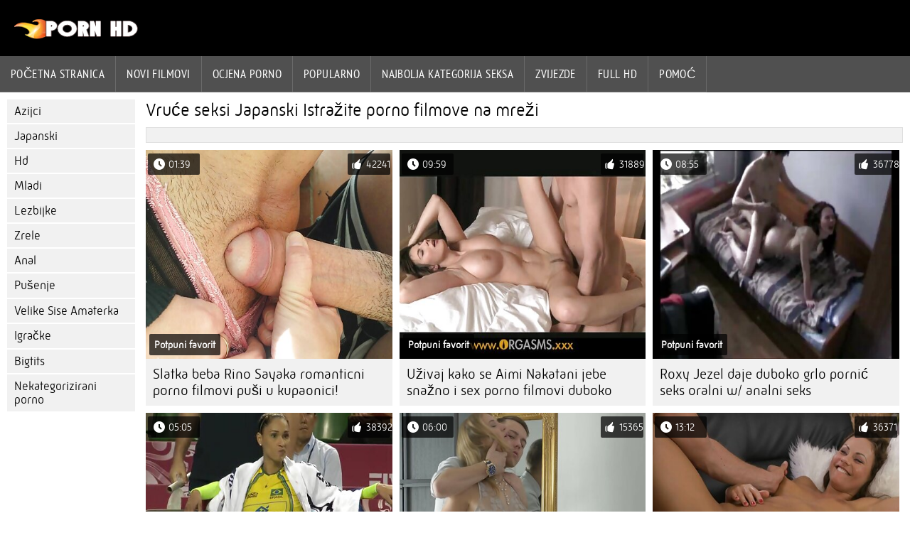

--- FILE ---
content_type: text/html; charset=UTF-8
request_url: https://sekspornofilmovi.sbs/category/japanese/
body_size: 5462
content:
<!DOCTYPE html><html lang="hr">
<head>
	
	<meta http-equiv="Content-Type" content="text/html; charset=utf-8" />
	<title>Tvrdi seks  Japanski Provjerite besplatno u kvaliteti  </title>
	<meta name="description" content="Gledajte samo najbolje porno online od  Japanski u svojstvu. Takvu vrstu hardcore ne vidite baš često.  " />
	<meta name="keywords" content="Najbolje porno, teen, besplatni videoisječci , Hardcore , Seksi Video , Bonk " /> 
	<link rel="canonical" href="https://sekspornofilmovi.sbs/category/japanese/" />
	<meta name="revisit-after" content="1 day" />
	<meta name="viewport" content="width=device-width, initial-scale=1">
	<meta name="apple-touch-fullscreen" content="yes">
	<base target="_blank">
	<link rel="shortcut icon" href="/files/favicon.ico" />
	<link rel="apple-touch-icon" href="/files/apple-touch-favicon.png"/>
	<link rel="stylesheet" href="/static/main.css?v=87">
</head>

<body>
	<div id="header">
			<div class="mobmenu"></div>
			<div class="logo"><a href="/" title="Seks porno filmovi"><img width="175" height="28" title="Seks porno filmovi" src="/files/logo.png"></a></div>
<div class="topmob">
			<div class="clear"></div>

	        <div class="mainlinks">
				<a href="/">Početna stranica </a>
			
			
			<a href="#" id="video">Hardcore video </a>
			<span><a href="/videos.html">Novi filmovi </a>
			<a href="/top.html">ocjena porno </a>
			<a href="/most-popular.html">Popularno </a></span>
			<a href="#" id="catspshow">Sve kategorije hardcore </a>
			<a href="/categories.html">Najbolja kategorija seksa </a>
			<a href="/pornstar.html" >Zvijezde </a>
			<a href="/category/hd/" >Full hd </a>
		
			<a href="/faq.html">Pomoć </a>
			
			<div class="clear"></div>
	        </div>
</div>
<div class="topexit"></div>

	


	</div>

	<div class="content">

	<div id="leftcat">
		<a href="#" class="back">Natrag </a>
		<a href="/category/asian/">Azijci</a><a href="/category/japanese/">Japanski</a><a href="/category/hd/">Hd</a><a href="/category/teen/">Mladi</a><a href="/category/lesbian/">Lezbijke</a><a href="/category/mature/">Zrele</a><a href="/category/anal/">Anal</a><a href="/category/blowjob/">Pušenje</a><a href="/category/amateur/">Velike Sise Amaterka</a><a href="/category/toys/">Igračke</a><a href="/category/bigtits/">Bigtits</a><a href="/category/uncategorized/">Nekategorizirani porno</a>
		<a href="#" class="back">Natrag </a>
	</div>
	<div class="contentbl">
		
<h1>Vruće seksi  Japanski Istražite porno filmove na mreži </h1>		
<div class="topcateg">
			
		


		</div>		
		<div id="preview"><div class="innercont">
	<div class="preview_screen">
		<a href="https://sekspornofilmovi.sbs/link.php"><img src="https://sekspornofilmovi.sbs/media/thumbs/5/v00155.jpg?1644474676" width="392" height="294" title="Slatka beba Rino Sayaka romanticni porno filmovi puši u kupaonici!">
			<div class="dlit">01:39</div>
			<div class="ratelike">42241</div>
			<div class="quality">Potpuni favorit </div>
		</a>
	</div>
	<div class="preview_title"><a href="https://sekspornofilmovi.sbs/link.php">Slatka beba Rino Sayaka romanticni porno filmovi puši u kupaonici!</a></div>
</div></div><div id="preview"><div class="innercont">
	<div class="preview_screen">
		<a href="/video/571/u%C5%BEivaj-kako-se-aimi-nakatani-jebe-sna%C5%BEno-i-sex-porno-filmovi-duboko/"><img src="https://sekspornofilmovi.sbs/media/thumbs/1/v00571.jpg?1644477355" width="392" height="294" title="Uživaj kako se Aimi Nakatani jebe snažno i sex porno filmovi duboko">
			<div class="dlit">09:59</div>
			<div class="ratelike">31889</div>
			<div class="quality">Potpuni favorit </div>
		</a>
	</div>
	<div class="preview_title"><a href="/video/571/u%C5%BEivaj-kako-se-aimi-nakatani-jebe-sna%C5%BEno-i-sex-porno-filmovi-duboko/">Uživaj kako se Aimi Nakatani jebe snažno i sex porno filmovi duboko</a></div>
</div></div><div id="preview"><div class="innercont">
	<div class="preview_screen">
		<a href="https://sekspornofilmovi.sbs/link.php"><img src="https://sekspornofilmovi.sbs/media/thumbs/5/v00555.jpg?1644494466" width="392" height="294" title="Roxy Jezel daje duboko grlo pornić seks oralni w/ analni seks">
			<div class="dlit">08:55</div>
			<div class="ratelike">36778</div>
			<div class="quality">Potpuni favorit </div>
		</a>
	</div>
	<div class="preview_title"><a href="https://sekspornofilmovi.sbs/link.php">Roxy Jezel daje duboko grlo pornić seks oralni w/ analni seks</a></div>
</div></div><div id="preview"><div class="innercont">
	<div class="preview_screen">
		<a href="https://sekspornofilmovi.sbs/link.php"><img src="https://sekspornofilmovi.sbs/media/thumbs/5/v00375.jpg?1644494453" width="392" height="294" title="Keito porno film masaza Miyazawa zapanjujuća akcija u troje">
			<div class="dlit">05:05</div>
			<div class="ratelike">38392</div>
			<div class="quality">Potpuni favorit </div>
		</a>
	</div>
	<div class="preview_title"><a href="https://sekspornofilmovi.sbs/link.php">Keito porno film masaza Miyazawa zapanjujuća akcija u troje</a></div>
</div></div><div id="preview"><div class="innercont">
	<div class="preview_screen">
		<a href="/video/456/milf-porno-filmovi-za-zene-ustima-grije-mladi-par/"><img src="https://sekspornofilmovi.sbs/media/thumbs/6/v00456.jpg?1644494504" width="392" height="294" title="MILF porno filmovi za zene ustima grije mladi par">
			<div class="dlit">06:00</div>
			<div class="ratelike">15365</div>
			<div class="quality">Potpuni favorit </div>
		</a>
	</div>
	<div class="preview_title"><a href="/video/456/milf-porno-filmovi-za-zene-ustima-grije-mladi-par/">MILF porno filmovi za zene ustima grije mladi par</a></div>
</div></div><div id="preview"><div class="innercont">
	<div class="preview_screen">
		<a href="/video/334/me%C4%91urasna-akcija-s-guzicom-sa-porno-filmovi-u-troje-sierrom-lynn/"><img src="https://sekspornofilmovi.sbs/media/thumbs/4/v00334.jpg?1644476476" width="392" height="294" title="Međurasna akcija s guzicom sa porno filmovi u troje Sierrom Lynn">
			<div class="dlit">13:12</div>
			<div class="ratelike">36371</div>
			<div class="quality">Potpuni favorit </div>
		</a>
	</div>
	<div class="preview_title"><a href="/video/334/me%C4%91urasna-akcija-s-guzicom-sa-porno-filmovi-u-troje-sierrom-lynn/">Međurasna akcija s guzicom sa porno filmovi u troje Sierrom Lynn</a></div>
</div></div><div id="preview"><div class="innercont">
	<div class="preview_screen">
		<a href="/video/338/japanska-beba-maria-ozawa-sna%C5%BEno-je-jebala-svoju-azijsku-porno-film-masaza-macu/"><img src="https://sekspornofilmovi.sbs/media/thumbs/8/v00338.jpg?1644491787" width="392" height="294" title="Japanska beba Maria Ozawa snažno je jebala svoju azijsku porno film masaza macu">
			<div class="dlit">07:13</div>
			<div class="ratelike">39945</div>
			<div class="quality">Potpuni favorit </div>
		</a>
	</div>
	<div class="preview_title"><a href="/video/338/japanska-beba-maria-ozawa-sna%C5%BEno-je-jebala-svoju-azijsku-porno-film-masaza-macu/">Japanska beba Maria Ozawa snažno je jebala svoju azijsku porno film masaza macu</a></div>
</div></div><div id="preview"><div class="innercont">
	<div class="preview_screen">
		<a href="https://sekspornofilmovi.sbs/link.php"><img src="https://sekspornofilmovi.sbs/media/thumbs/4/v00294.jpg?1644499868" width="392" height="294" title="Vruća zabava sa seksi Elenom porno filmovi sortirani Riverom, Shannon Kelly">
			<div class="dlit">04:59</div>
			<div class="ratelike">34902</div>
			<div class="quality">Potpuni favorit </div>
		</a>
	</div>
	<div class="preview_title"><a href="https://sekspornofilmovi.sbs/link.php">Vruća zabava sa seksi Elenom porno filmovi sortirani Riverom, Shannon Kelly</a></div>
</div></div><div id="preview"><div class="innercont">
	<div class="preview_screen">
		<a href="https://sekspornofilmovi.sbs/link.php"><img src="https://sekspornofilmovi.sbs/media/thumbs/3/v00133.jpg?1644498095" width="392" height="294" title="Chanel Chavez u divljoj četverosmjernoj orgiji s analom porno filmovi masaza">
			<div class="dlit">06:06</div>
			<div class="ratelike">37695</div>
			<div class="quality">Potpuni favorit </div>
		</a>
	</div>
	<div class="preview_title"><a href="https://sekspornofilmovi.sbs/link.php">Chanel Chavez u divljoj četverosmjernoj orgiji s analom porno filmovi masaza</a></div>
</div></div><div id="preview"><div class="innercont">
	<div class="preview_screen">
		<a href="/video/471/mona-masturbira-s-velikim-%C5%BEele-dildom-grupni-porno-film/"><img src="https://sekspornofilmovi.sbs/media/thumbs/1/v00471.jpg?1644476492" width="392" height="294" title="Mona masturbira s velikim žele dildom grupni porno film">
			<div class="dlit">08:00</div>
			<div class="ratelike">41564</div>
			<div class="quality">Potpuni favorit </div>
		</a>
	</div>
	<div class="preview_title"><a href="/video/471/mona-masturbira-s-velikim-%C5%BEele-dildom-grupni-porno-film/">Mona masturbira s velikim žele dildom grupni porno film</a></div>
</div></div><div id="preview"><div class="innercont">
	<div class="preview_screen">
		<a href="/video/235/hibiki-ohtsuki-pu%C5%A1enje-besplatni-seksi-film-i-vru%C4%87i-seks-u-kuhinji/"><img src="https://sekspornofilmovi.sbs/media/thumbs/5/v00235.jpg?1644462973" width="392" height="294" title="Hibiki Ohtsuki pušenje besplatni seksi film i vrući seks u kuhinji">
			<div class="dlit">14:05</div>
			<div class="ratelike">37947</div>
			<div class="quality">Potpuni favorit </div>
		</a>
	</div>
	<div class="preview_title"><a href="/video/235/hibiki-ohtsuki-pu%C5%A1enje-besplatni-seksi-film-i-vru%C4%87i-seks-u-kuhinji/">Hibiki Ohtsuki pušenje besplatni seksi film i vrući seks u kuhinji</a></div>
</div></div><div id="preview"><div class="innercont">
	<div class="preview_screen">
		<a href="https://sekspornofilmovi.sbs/link.php"><img src="https://sekspornofilmovi.sbs/media/thumbs/7/v00217.jpg?1644499882" width="392" height="294" title="Dlakava grupni seks porno filmovi maca Mio Hiragi jaše kurac kao luda">
			<div class="dlit">12:12</div>
			<div class="ratelike">41507</div>
			<div class="quality">Potpuni favorit </div>
		</a>
	</div>
	<div class="preview_title"><a href="https://sekspornofilmovi.sbs/link.php">Dlakava grupni seks porno filmovi maca Mio Hiragi jaše kurac kao luda</a></div>
</div></div><div id="preview"><div class="innercont">
	<div class="preview_screen">
		<a href="/video/150/zabava-na-kau%C4%8Du-s-augustom-brandi-lyons-seksi-filmovi-69-na-kau%C4%8Du/"><img src="https://sekspornofilmovi.sbs/media/thumbs/0/v00150.jpg?1644497157" width="392" height="294" title="Zabava na kauču s Augustom, Brandi Lyons seksi filmovi 69 na kauču">
			<div class="dlit">12:49</div>
			<div class="ratelike">53973</div>
			<div class="quality">Potpuni favorit </div>
		</a>
	</div>
	<div class="preview_title"><a href="/video/150/zabava-na-kau%C4%8Du-s-augustom-brandi-lyons-seksi-filmovi-69-na-kau%C4%8Du/">Zabava na kauču s Augustom, Brandi Lyons seksi filmovi 69 na kauču</a></div>
</div></div><div id="preview"><div class="innercont">
	<div class="preview_screen">
		<a href="https://sekspornofilmovi.sbs/link.php"><img src="https://sekspornofilmovi.sbs/media/thumbs/7/v00017.jpg?1644462081" width="392" height="294" title="Ami porno filmovi grupni sex Kitazawa vruće ropstvo i seks s dlakavom macom">
			<div class="dlit">10:50</div>
			<div class="ratelike">23494</div>
			<div class="quality">Potpuni favorit </div>
		</a>
	</div>
	<div class="preview_title"><a href="https://sekspornofilmovi.sbs/link.php">Ami porno filmovi grupni sex Kitazawa vruće ropstvo i seks s dlakavom macom</a></div>
</div></div><div id="preview"><div class="innercont">
	<div class="preview_screen">
		<a href="https://sekspornofilmovi.sbs/link.php"><img src="https://sekspornofilmovi.sbs/media/thumbs/4/v00434.jpg?1644498103" width="392" height="294" title="Marie Sugimoto puše pornić seks kurac u POV">
			<div class="dlit">06:28</div>
			<div class="ratelike">21884</div>
			<div class="quality">Potpuni favorit </div>
		</a>
	</div>
	<div class="preview_title"><a href="https://sekspornofilmovi.sbs/link.php">Marie Sugimoto puše pornić seks kurac u POV</a></div>
</div></div><div id="preview"><div class="innercont">
	<div class="preview_screen">
		<a href="https://sekspornofilmovi.sbs/link.php"><img src="https://sekspornofilmovi.sbs/media/thumbs/3/v00223.jpg?1644480976" width="392" height="294" title="Teški analni seks s velikim sisama Nadia Styles porno filmovi starke">
			<div class="dlit">03:13</div>
			<div class="ratelike">7617</div>
			<div class="quality">Potpuni favorit </div>
		</a>
	</div>
	<div class="preview_title"><a href="https://sekspornofilmovi.sbs/link.php">Teški analni seks s velikim sisama Nadia Styles porno filmovi starke</a></div>
</div></div><div id="preview"><div class="innercont">
	<div class="preview_screen">
		<a href="/video/653/srame%C5%BEljivi-japanski-tinejd%C5%BEer-duboko-jeben-u-svim-polo%C5%BEajima-besplatni-seks-film/"><img src="https://sekspornofilmovi.sbs/media/thumbs/3/v00653.jpg?1644470170" width="392" height="294" title="Sramežljivi japanski tinejdžer duboko jeben u svim položajima besplatni seks film">
			<div class="dlit">06:28</div>
			<div class="ratelike">4830</div>
			<div class="quality">Potpuni favorit </div>
		</a>
	</div>
	<div class="preview_title"><a href="/video/653/srame%C5%BEljivi-japanski-tinejd%C5%BEer-duboko-jeben-u-svim-polo%C5%BEajima-besplatni-seks-film/">Sramežljivi japanski tinejdžer duboko jeben u svim položajima besplatni seks film</a></div>
</div></div><div id="preview"><div class="innercont">
	<div class="preview_screen">
		<a href="/video/764/yuu-mahiru-hardkorni-seksi-filmovi-69-azijski-analni-seks-upravo-ovdje/"><img src="https://sekspornofilmovi.sbs/media/thumbs/4/v00764.jpg?1644468331" width="392" height="294" title="Yuu Mahiru hardkorni seksi filmovi 69 azijski analni seks upravo ovdje">
			<div class="dlit">07:43</div>
			<div class="ratelike">21536</div>
			<div class="quality">Potpuni favorit </div>
		</a>
	</div>
	<div class="preview_title"><a href="/video/764/yuu-mahiru-hardkorni-seksi-filmovi-69-azijski-analni-seks-upravo-ovdje/">Yuu Mahiru hardkorni seksi filmovi 69 azijski analni seks upravo ovdje</a></div>
</div></div><div id="preview"><div class="innercont">
	<div class="preview_screen">
		<a href="https://sekspornofilmovi.sbs/link.php"><img src="https://sekspornofilmovi.sbs/media/thumbs/8/v00218.jpg?1644462982" width="392" height="294" title="Dlakavu macu seksi besplatni filmovi Nurse Moe jako jebeno!">
			<div class="dlit">04:18</div>
			<div class="ratelike">5025</div>
			<div class="quality">Potpuni favorit </div>
		</a>
	</div>
	<div class="preview_title"><a href="https://sekspornofilmovi.sbs/link.php">Dlakavu macu seksi besplatni filmovi Nurse Moe jako jebeno!</a></div>
</div></div><div id="preview"><div class="innercont">
	<div class="preview_screen">
		<a href="/video/29/analni-seks-i-me%C4%91urasni-seks-porno-seks-filmovi-s-aliyah-likit/"><img src="https://sekspornofilmovi.sbs/media/thumbs/9/v00029.jpg?1644495360" width="392" height="294" title="Analni seks i međurasni seks porno seks filmovi s Aliyah Likit">
			<div class="dlit">07:22</div>
			<div class="ratelike">13696</div>
			<div class="quality">Potpuni favorit </div>
		</a>
	</div>
	<div class="preview_title"><a href="/video/29/analni-seks-i-me%C4%91urasni-seks-porno-seks-filmovi-s-aliyah-likit/">Analni seks i međurasni seks porno seks filmovi s Aliyah Likit</a></div>
</div></div><div id="preview"><div class="innercont">
	<div class="preview_screen">
		<a href="/video/220/dlaka-maca-solo-porno-filmovi-grupni-seks-cura-podivlja-sa-svojom-igra%C4%8Dkom/"><img src="https://sekspornofilmovi.sbs/media/thumbs/0/v00220.jpg?1644489085" width="392" height="294" title="Dlaka maca solo porno filmovi grupni seks cura podivlja sa svojom igračkom">
			<div class="dlit">06:51</div>
			<div class="ratelike">4808</div>
			<div class="quality">Potpuni favorit </div>
		</a>
	</div>
	<div class="preview_title"><a href="/video/220/dlaka-maca-solo-porno-filmovi-grupni-seks-cura-podivlja-sa-svojom-igra%C4%8Dkom/">Dlaka maca solo porno filmovi grupni seks cura podivlja sa svojom igračkom</a></div>
</div></div><div id="preview"><div class="innercont">
	<div class="preview_screen">
		<a href="/video/279/vru%C4%87a-plavu%C5%A1a-domaci-filmovi-sex-dopu%C5%A1ta-svojim-prstima-i-ustima-da-rade/"><img src="https://sekspornofilmovi.sbs/media/thumbs/9/v00279.jpg?1644469242" width="392" height="294" title="Vruća plavuša domaci filmovi sex dopušta svojim prstima i ustima da rade">
			<div class="dlit">06:23</div>
			<div class="ratelike">7106</div>
			<div class="quality">Potpuni favorit </div>
		</a>
	</div>
	<div class="preview_title"><a href="/video/279/vru%C4%87a-plavu%C5%A1a-domaci-filmovi-sex-dopu%C5%A1ta-svojim-prstima-i-ustima-da-rade/">Vruća plavuša domaci filmovi sex dopušta svojim prstima i ustima da rade</a></div>
</div></div><div id="preview"><div class="innercont">
	<div class="preview_screen">
		<a href="/video/5/aki-ide-duboko-najbolji-porno-seks/"><img src="https://sekspornofilmovi.sbs/media/thumbs/5/v00005.jpg?1644488207" width="392" height="294" title="Aki ide duboko najbolji porno seks">
			<div class="dlit">10:59</div>
			<div class="ratelike">6842</div>
			<div class="quality">Potpuni favorit </div>
		</a>
	</div>
	<div class="preview_title"><a href="/video/5/aki-ide-duboko-najbolji-porno-seks/">Aki ide duboko najbolji porno seks</a></div>
</div></div><div id="preview"><div class="innercont">
	<div class="preview_screen">
		<a href="/video/41/azijski-annie-kucni-porno-uradci-cruz-duboko-analni-jebati/"><img src="https://sekspornofilmovi.sbs/media/thumbs/1/v00041.jpg?1644471058" width="392" height="294" title="Azijski Annie kucni porno uradci Cruz duboko analni jebati">
			<div class="dlit">06:23</div>
			<div class="ratelike">4007</div>
			<div class="quality">Potpuni favorit </div>
		</a>
	</div>
	<div class="preview_title"><a href="/video/41/azijski-annie-kucni-porno-uradci-cruz-duboko-analni-jebati/">Azijski Annie kucni porno uradci Cruz duboko analni jebati</a></div>
</div></div><div id="preview"><div class="innercont">
	<div class="preview_screen">
		<a href="/video/205/djevojka-vje%C5%BEba-ma%C4%8Dku-u-najbolji-porno-seks-krevetu/"><img src="https://sekspornofilmovi.sbs/media/thumbs/5/v00205.jpg?1644469241" width="392" height="294" title="Djevojka vježba mačku u najbolji porno seks krevetu">
			<div class="dlit">01:20</div>
			<div class="ratelike">5305</div>
			<div class="quality">Potpuni favorit </div>
		</a>
	</div>
	<div class="preview_title"><a href="/video/205/djevojka-vje%C5%BEba-ma%C4%8Dku-u-najbolji-porno-seks-krevetu/">Djevojka vježba mačku u najbolji porno seks krevetu</a></div>
</div></div><div id="preview"><div class="innercont">
	<div class="preview_screen">
		<a href="/video/151/luda-seks-pornjava-sesija-drkanja-sa-slatkom-mr%C5%A1avom-plavu%C5%A1om/"><img src="https://sekspornofilmovi.sbs/media/thumbs/1/v00151.jpg?1644483659" width="392" height="294" title="Luda seks pornjava sesija drkanja sa slatkom mršavom plavušom">
			<div class="dlit">14:51</div>
			<div class="ratelike">6745</div>
			<div class="quality">Potpuni favorit </div>
		</a>
	</div>
	<div class="preview_title"><a href="/video/151/luda-seks-pornjava-sesija-drkanja-sa-slatkom-mr%C5%A1avom-plavu%C5%A1om/">Luda seks pornjava sesija drkanja sa slatkom mršavom plavušom</a></div>
</div></div><div id="preview"><div class="innercont">
	<div class="preview_screen">
		<a href="/video/93/plavu%C5%A1a-porno-filmovi-sortirani-u-kategorije-med-se-sjajno-zajebava-s-sisama/"><img src="https://sekspornofilmovi.sbs/media/thumbs/3/v00093.jpg?1644469263" width="392" height="294" title="Plavuša porno filmovi sortirani u kategorije med se sjajno zajebava s sisama">
			<div class="dlit">08:43</div>
			<div class="ratelike">4885</div>
			<div class="quality">Potpuni favorit </div>
		</a>
	</div>
	<div class="preview_title"><a href="/video/93/plavu%C5%A1a-porno-filmovi-sortirani-u-kategorije-med-se-sjajno-zajebava-s-sisama/">Plavuša porno filmovi sortirani u kategorije med se sjajno zajebava s sisama</a></div>
</div></div><div id="preview"><div class="innercont">
	<div class="preview_screen">
		<a href="/video/27/analni-hardcore-seksi-filmovi-besplatni-grupni-seks-sa-sandrom-romain/"><img src="https://sekspornofilmovi.sbs/media/thumbs/7/v00027.jpg?1644478264" width="392" height="294" title="Analni hardcore seksi filmovi besplatni grupni seks sa Sandrom Romain">
			<div class="dlit">04:44</div>
			<div class="ratelike">6663</div>
			<div class="quality">Potpuni favorit </div>
		</a>
	</div>
	<div class="preview_title"><a href="/video/27/analni-hardcore-seksi-filmovi-besplatni-grupni-seks-sa-sandrom-romain/">Analni hardcore seksi filmovi besplatni grupni seks sa Sandrom Romain</a></div>
</div></div><div id="preview"><div class="innercont">
	<div class="preview_screen">
		<a href="/video/420/pohotne-lezbijke-rade-vje%C5%BEbe-za-grupni-porno-filmovi-prsa/"><img src="https://sekspornofilmovi.sbs/media/thumbs/0/v00420.jpg?1644463858" width="392" height="294" title="Pohotne lezbijke rade vježbe za grupni porno filmovi prsa">
			<div class="dlit">00:50</div>
			<div class="ratelike">5798</div>
			<div class="quality">Potpuni favorit </div>
		</a>
	</div>
	<div class="preview_title"><a href="/video/420/pohotne-lezbijke-rade-vje%C5%BEbe-za-grupni-porno-filmovi-prsa/">Pohotne lezbijke rade vježbe za grupni porno filmovi prsa</a></div>
</div></div><div id="preview"><div class="innercont">
	<div class="preview_screen">
		<a href="/video/561/ryo-odagiri-se-brutalno-poigrava-porno-filmovi-starke/"><img src="https://sekspornofilmovi.sbs/media/thumbs/1/v00561.jpg?1644482771" width="392" height="294" title="Ryo Odagiri se brutalno poigrava porno filmovi starke">
			<div class="dlit">06:28</div>
			<div class="ratelike">3788</div>
			<div class="quality">Potpuni favorit </div>
		</a>
	</div>
	<div class="preview_title"><a href="/video/561/ryo-odagiri-se-brutalno-poigrava-porno-filmovi-starke/">Ryo Odagiri se brutalno poigrava porno filmovi starke</a></div>
</div></div><div id="preview"><div class="innercont">
	<div class="preview_screen">
		<a href="/video/4/akane-srpski-seks-filmovi-ozora-u-kinky-analnom-poigravanju/"><img src="https://sekspornofilmovi.sbs/media/thumbs/4/v00004.jpg?1644495372" width="392" height="294" title="Akane srpski seks filmovi Ozora u kinky analnom poigravanju">
			<div class="dlit">01:35</div>
			<div class="ratelike">13246</div>
			<div class="quality">Potpuni favorit </div>
		</a>
	</div>
	<div class="preview_title"><a href="/video/4/akane-srpski-seks-filmovi-ozora-u-kinky-analnom-poigravanju/">Akane srpski seks filmovi Ozora u kinky analnom poigravanju</a></div>
</div></div><div id="preview"><div class="innercont">
	<div class="preview_screen">
		<a href="/video/83/grupni-filmovi-za-odrasle-xxx-seks-drolja-velikih-sisa-miri-sugihara/"><img src="https://sekspornofilmovi.sbs/media/thumbs/3/v00083.jpg?1644494465" width="392" height="294" title="Grupni filmovi za odrasle xxx seks drolja velikih sisa Miri Sugihara">
			<div class="dlit">00:36</div>
			<div class="ratelike">4563</div>
			<div class="quality">Potpuni favorit </div>
		</a>
	</div>
	<div class="preview_title"><a href="/video/83/grupni-filmovi-za-odrasle-xxx-seks-drolja-velikih-sisa-miri-sugihara/">Grupni filmovi za odrasle xxx seks drolja velikih sisa Miri Sugihara</a></div>
</div></div><div id="preview"><div class="innercont">
	<div class="preview_screen">
		<a href="/video/67/zabava-u-kadi-porno-seks-jeba%C4%8Dina-dovodi-do-japanskog-pu%C5%A1enja-i-seksa/"><img src="https://sekspornofilmovi.sbs/media/thumbs/7/v00067.jpg?1644489984" width="392" height="294" title="Zabava u kadi porno seks jebačina dovodi do japanskog pušenja i seksa">
			<div class="dlit">06:00</div>
			<div class="ratelike">4713</div>
			<div class="quality">Potpuni favorit </div>
		</a>
	</div>
	<div class="preview_title"><a href="/video/67/zabava-u-kadi-porno-seks-jeba%C4%8Dina-dovodi-do-japanskog-pu%C5%A1enja-i-seksa/">Zabava u kadi porno seks jebačina dovodi do japanskog pušenja i seksa</a></div>
</div></div><div id="preview"><div class="innercont">
	<div class="preview_screen">
		<a href="/video/9/ako-slobodni-pornici-ikeuchi-si%C5%A1e-jebe-i-u%C5%BEivam-u-te%C5%A1kom-seksu/"><img src="https://sekspornofilmovi.sbs/media/thumbs/9/v00009.jpg?1644498964" width="392" height="294" title="Ako slobodni pornici Ikeuchi siše, jebe i uživam u teškom seksu">
			<div class="dlit">07:11</div>
			<div class="ratelike">4145</div>
			<div class="quality">Potpuni favorit </div>
		</a>
	</div>
	<div class="preview_title"><a href="/video/9/ako-slobodni-pornici-ikeuchi-si%C5%A1e-jebe-i-u%C5%BEivam-u-te%C5%A1kom-seksu/">Ako slobodni pornici Ikeuchi siše, jebe i uživam u teškom seksu</a></div>
</div></div><div id="preview"><div class="innercont">
	<div class="preview_screen">
		<a href="/video/339/japanski-penis-djevojka-stvarno-seks-filmovi-besplatni-dobro-izbu%C5%A1ena-/"><img src="https://sekspornofilmovi.sbs/media/thumbs/9/v00339.jpg?1644490933" width="392" height="294" title="Japanski penis djevojka stvarno seks filmovi besplatni dobro izbušena!">
			<div class="dlit">06:03</div>
			<div class="ratelike">14692</div>
			<div class="quality">Potpuni favorit </div>
		</a>
	</div>
	<div class="preview_title"><a href="/video/339/japanski-penis-djevojka-stvarno-seks-filmovi-besplatni-dobro-izbu%C5%A1ena-/">Japanski penis djevojka stvarno seks filmovi besplatni dobro izbušena!</a></div>
</div></div><div id="preview"><div class="innercont">
	<div class="preview_screen">
		<a href="/video/121/prsata-japanska-beba-je-zlostavljana-seks-filmovi-besplatni-od-strane-nekoliko-kuraca/"><img src="https://sekspornofilmovi.sbs/media/thumbs/1/v00121.jpg?1644473754" width="392" height="294" title="Prsata japanska beba je zlostavljana seks filmovi besplatni od strane nekoliko kuraca">
			<div class="dlit">01:32</div>
			<div class="ratelike">6534</div>
			<div class="quality">Potpuni favorit </div>
		</a>
	</div>
	<div class="preview_title"><a href="/video/121/prsata-japanska-beba-je-zlostavljana-seks-filmovi-besplatni-od-strane-nekoliko-kuraca/">Prsata japanska beba je zlostavljana seks filmovi besplatni od strane nekoliko kuraca</a></div>
</div></div>


<div class="mobnavigation">

<a href="/?page=2" rel="nofollow">Hardcore stranica   &amp;raquo;</a>
</div>
               
		
	<style>
a.button {
 padding: 10px 20px;
    font-size: 22px;
    background-color: #eee;
    transition: ease .3s all;
    margin: 2px 3px 2px 0;
    }
    a.button.current {
  
    padding: 10px 20px;
    font-size: 22px;
    background-color: #505050;
    transition: ease .3s all;
    margin: 2px 3px 2px 0;
     color: #fff;   
    } 
    
    .paginator {    width: 100%;
    overflow: hidden;
    text-align: center;
    font-size: 0;
    padding: 10px 0 0 0;
        float: left;}
    
    .paginator a {   color: #000;
    text-decoration: none;
            float: left;
    }
    .paginator a:hover {   color: #fff; 
     background:#505050;
         float: left;
    }
   

		</style>

<div class="paginator"><a href='https://sekspornofilmovi.sbs/category/japanese/?page=1' class='button current'>1</a> <a href='https://sekspornofilmovi.sbs/category/japanese/?page=2' class='button'>2</a> <a href='https://sekspornofilmovi.sbs/category/japanese/?page=3' class='button'>3</a> <a href='https://sekspornofilmovi.sbs/category/japanese/?page=4' class='button'>4</a> <a href='https://sekspornofilmovi.sbs/category/japanese/?page=5' class='button'>5</a> <a href='https://sekspornofilmovi.sbs/category/japanese/?page=6' class='button'>6</a> <a href='https://sekspornofilmovi.sbs/category/japanese/?page=7' class='button'>7</a> <a href='https://sekspornofilmovi.sbs/category/japanese/?page=8' class='button'>8</a> <a href='https://sekspornofilmovi.sbs/category/japanese/?page=9' class='button'>9</a> <a href='https://sekspornofilmovi.sbs/category/japanese/?page=10' class='button'>10</a> <a href='https://sekspornofilmovi.sbs/category/japanese/?page=11' class='button'>11</a> <a href='https://sekspornofilmovi.sbs/category/japanese/?page=2' class='button'><span>&rarr;</span></a></div>

<div class="clear"></div>
<div class="downcateg">
		
		</div>		
	</div>
	
</div>
<div class="clear"></div>
	<div id="footer">
		

	<div class="clear"></div>
	</div>
<div id="toplay"></div>
<div id="gototop" title="Наверх"></div>



</body>
</html>